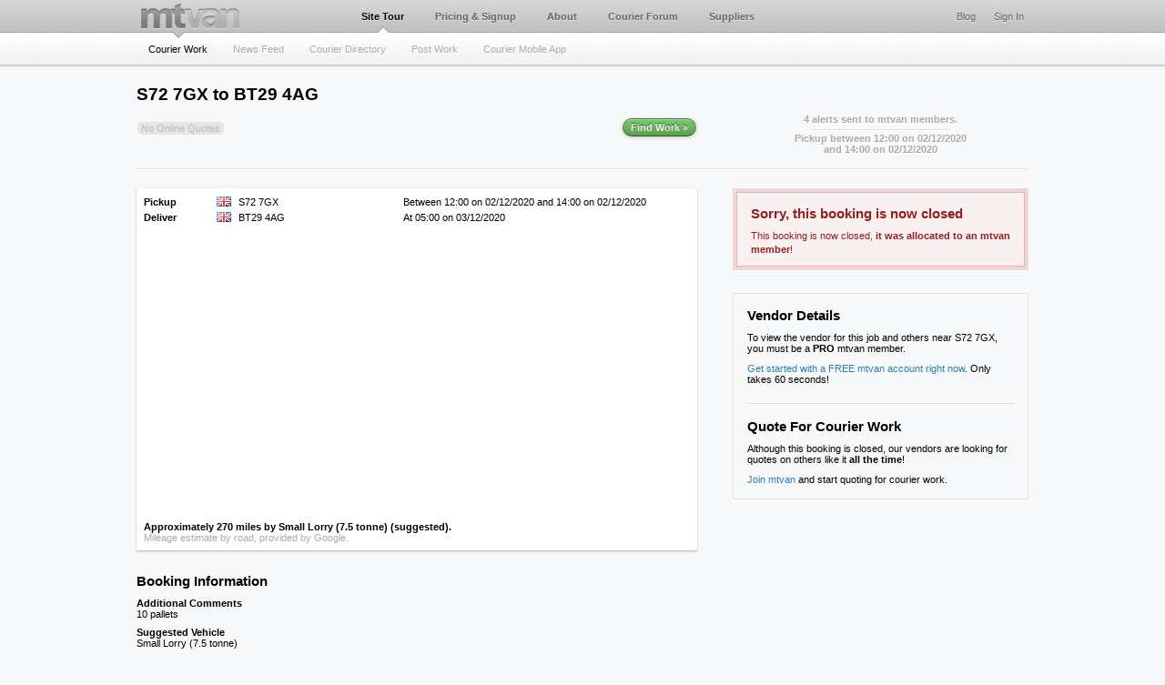

--- FILE ---
content_type: text/html; charset=UTF-8
request_url: https://www.mtvan.com/courier-work/s727gx-to-bt294ag-39123
body_size: 3574
content:
<!DOCTYPE html>
<html lang="en">
<head>
	<title>Courier Work - S72 7GX to BT29 4AG</title>
	<meta name="title" content="Courier Work - S72 7GX to BT29 4AG" />
	<meta name="description" content="Courier work from S72 7GX to BT29 4AG by Small Lorry (7.5 tonne). Approximate driving distance: 270 miles." />
	<meta name="keywords" content="lorry, small, tonne, distance, miles, pallets, driving, approximate, work, courier" />
	<meta name="ICBM" content="53.573733, -1.3846999">
	<link rel="shortcut icon" href="https://www.mtvan.com/favicon.ico" type="image/x-icon"/>
	<link rel="image_src" href="https://www.mtvan.com/system/mtvan-3.0/images/mtvan_logo_white.jpg" />
	<link rel="alternate" type="application/rss+xml" title="News Feed" href="/rss/news_feed.xml" />
	<link rel="alternate" type="application/rss+xml" title="Courier Work" href="/rss/courier_work.xml" />
	<link rel="stylesheet" href="https://www.mtvan.com/system/mtvan-3.0/style/style.20190407_1916.css" media="screen" />
	<link rel="stylesheet" href="https://www.mtvan.com/system/mtvan-3.0/style/style_secondary_navigation.20160618_1221.css" media="screen" />	<link rel="stylesheet" href="https://www.mtvan.com/system/mtvan-3.0/style/jquery-smoothness/jquery-ui-1.8.9.custom.20140509_0300.css" media="screen" />
	<link rel="stylesheet" href="https://www.mtvan.com/system/mtvan-3.0/style/style@2x.20140509_0300.css" media="only screen and (-webkit-min-device-pixel-ratio: 2)" />
	<!--[if IE 7]><link rel="stylesheet" href="https://www.mtvan.com/system/mtvan-3.0/style/style_ie7.20140509_0300.css" media="screen" /><![endif]-->
	<!--[if IE 8]><link rel="stylesheet" href="https://www.mtvan.com/system/mtvan-3.0/style/style_ie8.20140509_0300.css" media="screen" /><![endif]-->
	<script src="https://www.mtvan.com/system/mtvan-3.0/js/jquery-1.4.4.min.20140509_0300.js"></script>
	<script src="https://www.mtvan.com/system/mtvan-3.0/js/jquery-ui-1.8.9.min.20140509_0300.js"></script>
	<script src="https://www.mtvan.com/system/mtvan-3.0/js/standard.functions.20140628_0127.js"></script>
	<!--[if lt IE 9]><script src="https://html5shiv.googlecode.com/svn/trunk/html5.js"></script><![endif]-->
	<script src="https://www.mtvan.com/system/mtvan-3.0/js/make-offer.20180919_2305.js"></script>	<script src="http://maps.google.com/maps/api/js?sensor=false"></script>	<script src="https://www.mtvan.com/system/mtvan-3.0/js/jquery.maskedinput.min.20140509_0300.js"></script><script>
	var route_points = [{"lat":53.573733, "lng":-1.3846999}, {"lat":54.59186735, "lng":-6.21413887667158}];
	var page_lat = 54.082800175;
	var page_lng = -3.7994193883358;
	var distance = 208;
	var aToDetails = [{"id":"4250","companyName":"Rob Finch Sameday","url":"\/courier-directory\/rob-finch-sameday","reputation":"5","distance":77,"textAlert":1},{"id":"14681","companyName":"The van of Dags","url":"\/courier-directory\/the-van-of-dags","reputation":"10","distance":42,"textAlert":1},{"id":"14657","companyName":"European Van Courier Ltd","url":"\/courier-directory\/european-van-courier-ltd","reputation":"35","distance":12,"textAlert":1},{"id":"12007","companyName":"Van Man Wayne","url":"\/courier-directory\/van-man-wayne","reputation":"85","distance":3,"textAlert":1}];
</script>
	<script>
		var _gaq = _gaq || [];
		_gaq.push(
			['_setAccount', 'UA-1842779-4'],
			['_setDomainName', 'www.mtvan.com'],
			['_trackPageview']
			);

		(function() {
			var ga = document.createElement('script'); ga.type = 'text/javascript'; ga.async = true;
			ga.src = ('https:' == document.location.protocol ? 'https://ssl' : 'http://www') + '.google-analytics.com/ga.js';
			var s = document.getElementsByTagName('script')[0]; s.parentNode.insertBefore(ga, s);
		})();
	</script>
</head>
<body><div id="container"><header class="main"><h1 id="logo"><a href="/">mtvan</a></h1><nav id="top-nav">
					<ul class="top_menu">
						<li class="selected"><a href="/courier-work/" title="Permalink to courier work in site tour">Site Tour</a></li>
						<li><a href="/pricing/" title="Permalink to pricing page">Pricing &amp; Signup</a></li>
						<li><a href="/about/" title="Permalink to the page about us">About</a></li>
						<li><a href="/forum" title="Permalink to courier forum">Courier Forum</a></li><li><a href="/suppliers" title="Permalink to Suppliers">Suppliers</a></li></ul>
					<ul class="top_menu_right">
						<li><a href="/sign-in/" title="Permalink to sign in page">Sign In</a></li>
						<li><a href="/blog/" title="Permalink to site blog">Blog</a></li>
					</ul><a href="#mmenu"><div id="hamburger-menu"><div></div><div></div><div></div></div></a>
					<ul class="secondary_navigation" id="tour_nav">
						<li class="selected"><a href="/courier-work/" title="Permalink to courier work information">Courier Work</a></li>
						<li><a href="/news-feed/" title="Permalink to news feed information">News Feed</a></li>
						<li><a href="/courier-directory/" title="Permalink to courier directory information">Courier Directory</a></li>
						<li><a href="/post-work" title="Permalink to post work information">Post Work</a></li>
						<li><a href="/courier-mobile-app/" title="Permalink to courier mobile app information">Courier Mobile App</a></li>
					</ul>
			</nav>
		</header>
		<div id="content" itemscope itemtype="http://www.data-vocabulary.org/Event">
			<h1 itemprop="summary">S72 7GX to BT29 4AG</h1>

			<div class="right xlight-grey" style="text-shadow:0 1px 0 #fff;width:325px;text-align:center;" id="alertsSentTo"><strong><span>4 alerts sent to mtvan members.</span><div class="divider" style="width:150px;margin-bottom:2px;"></div><span itemprop="startDate" datetime="2020-12-02T12:00:00">Pickup between 12:00 on 02/12/2020<br>and 14:00 on 02/12/2020</span></strong></div>
			<div style="width:615px;margin:15px 0;">
				<div style="padding:1px 0;float:left;width:490px;line-height:20px;">
				<span id="bidder-list">
				<span class="tag xxlight-grey" style="background:#e5e5e5;margin:0 1px;padding:1px 4px;border-radius:5px;">No Online Quotes</span>				</span>

				</div>

				<div class="green-submit" style="float:right;clear:none;margin:0;font-family: 'Lucida Grande', Verdana, Arial, sans-serif;font-size:11px;"><a href="/join/">Find Work &raquo;</a></div>

				<div class="clear"></div>
			</div>

			<div class="divider"></div>


			<div class="white-box left" style="padding:8px;width:600px;margin:15px 0;border-radius:0;">
				<table style="margin-bottom:4px;width:600px;">

					<tr itemprop="location" itemscope itemtype="http://data-vocabulary.org/​Address">
								<td style="width:80px;padding-bottom:4px;"><strong>Pickup		</strong></td>
								<td style="padding-bottom:4px;"><img src="/system/mtvan-3.0/images/flags/gb.gif" style="margin:1px 5px -1px 0;"> <span style="white-space:nowrap;" itemprop="postal-code">S72 7GX</span></td>
								<td style="padding-bottom:4px;width:315px;padding-left:10px;">Between 12:00 on 02/12/2020 and 14:00 on 02/12/2020		</td>
							</tr>	<tr>
								<td style="width:80px;padding-bottom:4px;"><strong>Deliver		</strong></td>
								<td style="padding-bottom:4px;"><img src="/system/mtvan-3.0/images/flags/gb.gif" style="margin:1px 5px -1px 0;"> <span style="white-space:nowrap;">BT29 4AG</span></td>
								<td style="padding-bottom:4px;width:315px;padding-left:10px;">At 05:00 on 03/12/2020		</td>
							</tr>				</table>
				<span itemprop="geo" itemscope itemtype="http://data-vocabulary.org/​Geo">
					<meta itemprop="latitude" content="53.573733"/>
					<meta itemprop="longitude" content="-1.3846999"/>
				</span>
				<div id="map" style="width:100%;height:312px;"></div>
				<p style="margin:8px 0 0 0;"><strong>
				Approximately 270 miles by Small Lorry (7.5 tonne) (suggested).</strong><br><span class="xlight-grey">Mileage estimate by road, provided by Google.</span></p>
			</div>

			<div class="right" style="margin:15px 0;width:325px;">
				

					<div class="red-aside" style="width:317px;margin-bottom:25px;">
								<div class="inner">
									<h2 style="margin-top:0;">Sorry, this booking is now closed</h2><p>This booking is now closed, <strong>it was allocated to an mtvan member</strong>!</p>
								</div>
							</div>

				<div class="trans-box-border" style="padding:5px 15px;">
					<h2>Vendor Details</h2>

					<p>To view the vendor for this job and others near S72 7GX, you must be a <strong>PRO</strong> mtvan member.</p>
					<p style="margin-bottom:20px;"><a href="/join/" title="Join mtvan for free">Get started with a FREE mtvan account right now</a>. Only takes 60 seconds!</p>

					<div class="divider margin"></div>

											<h2 style="margin-top:15px;">Quote For Courier Work</h2>
						<p>Although this booking is closed, our vendors are looking for quotes on others like it <strong>all the time</strong>!</p>
						<p style="margin-bottom:10px;"><a href="/join/" title="Join mtvan for free">Join mtvan</a> and start quoting for courier work.</p>
									</div>






				
			</div>

			<div class="left" style="width:500px;">
				<h2>Booking Information</h2>

				<table class="left" style="margin:0 0 8px 0;width:500px;">
						<tr>
									<td><strong>Additional Comments</strong></td>
								</tr>
								<tr>
									<td style="padding-bottom:8px;">10 pallets</td>
								</tr>	<tr>
									<td><strong>Suggested Vehicle</strong></td>
								</tr>
								<tr>
									<td style="padding-bottom:8px;">Small Lorry (7.5 tonne)</td>
								</tr>	<tr>
									<td><strong>Job Type</strong></td>
								</tr>
								<tr>
									<td style="padding-bottom:8px;">Sameday Urgent</td>
								</tr>
												</table>
			</div>


			<div class="clear"></div>

		</div>





</div>
	<footer>
		<div class="inner">
			<div class="divider extra-margin"></div>
				<ul class="footer_menu">
					<li><a href="/" title="Permalink to our home page">Home</a></li>
					
					<li><a href="/contact/" title="Permalink to our contact details">Contact</a></li>
					
					<li><a href="/terms/" title="Permalink to our terms and conditions">Terms and Conditions</a></li>

					<li><a href="/privacy-policy/" title="Permalink to our privacy policy">Privacy Policy</a></li>

					<li><a href="/safe-trading-guidelines/" title="Permalink to our safe trading guidelines">Safe Trading Guidelines</a></li>
				</ul>
			<p>You are trading with <a href="http://www.mtvan.com" class="grey">mtvan.com Ltd</a>.</p>
			<p>Website Design &copy; MMXXVI &amp; hosting by <a href="http://tiriazo.com" target="_new" rel="nofollow" class="grey">Tiriazo Technology Ltd</a>.</p>
			<p>Powered by mtvan.com - Exchange Software V3.1. Generated in 0.0152 seconds.</p>
		</div>
	</footer>
	<div id="notification-bar"></div>
	<div id="mask"></div>
	<div id="mask_box"><div id="mask_message"><h2 id="feedback_title"></h2><p id="feedback_message"></p></div></div>
</body>
</html>

--- FILE ---
content_type: text/css
request_url: https://www.mtvan.com/system/mtvan-3.0/style/style@2x.20140509_0300.css
body_size: 118
content:
h1#large_logo a
	{
	background:url('../images/mtvan_logo@2x.png') 0px 0px no-repeat;
	background-size: 183px 52px;
	}

--- FILE ---
content_type: application/javascript
request_url: https://www.mtvan.com/system/mtvan-3.0/js/make-offer.20180919_2305.js
body_size: 2263
content:

classes.includes.push('mapping');

var map;
var map_width;
var markers = {};

function mapInit(route_points){

	var marker_images = [];
	
	for (var i=1, j=12; i<=j; i++){
		marker_images.push([
			{icon: '/system/mtvan-3.0/images/markermed_shadow.png', anchor: [0.1, 1], opacity: 0.3}, 
			{icon: '/system/mtvan-3.0/images/markermed_red_'+(i+9).toString(36).toUpperCase()+'.png', anchor: [0.5, 1]}
		]);
	}

	var center = [0, 0];
	
	for (var i=0, j=route_points.length; i<j; i++){
		center[0] += route_points[i].lng;
		center[1] += route_points[i].lat;
	}
	
	center[0] = center[0]/route_points.length;
	center[1] = center[1]/route_points.length;
	
	//console.log('center', center);
	
	map = new classes.map({
		container:	$('#map'),
		center:		center
	});
	
	//console.log('route_points', route_points);
	
	
	var routeCoords = [];
	for (var i=0, j=route_points.length; i<j; i++){
		var coords = [route_points[i].lng, route_points[i].lat];
		routeCoords.push(coords);
		map.addPushpin(coords, marker_images[i]);
	}
	
	map.addPolyline(routeCoords);
	//console.log('test coords', routeCoords);
	
	map.fitToPoints();
	
	return true;

}

$(document).ready(function(){

	if ($("#map").width() < $("#map").height()){
		map_width = $("#map").width();
	}else{
		map_width = $("#map").height();
	}

	classes.onIncludesLoaded = function(){
		mapInit(route_points);
	};


	$("#make-quote-link").click(function(){
		setTimeout(function(){
			$("#amount").focus();
		}, 10);
	});

	$("#right-bid-box").css({
		'height': $("#right-bid-box").height()
	});

	$("#make-quote-submit").click(function(){
		// Collect up details and submit a quote to the vendor…

		if ($(this).hasClass("disabled")){return false;}

		$("#feedback_title").html('Submitting Quote');
		$("#feedback_message").html('<img id="work_loader" src="/system/mtvan-3.0/images/loader_small_trans.gif" class="icon" style="width:16px;height:16px;"> Submitting your quote...');
		$("#mask").fadeTo("fast", 0.4);
		$("#mask_box").fadeIn("fast");

		$.post(base+'ajax/quote.php?action=new-quote', {'booking_id':booking_id, 'amount':$("#amount").val(), 'pickup_time':$("#time").val(), 'vehicle_type':$("#vehicle").val(), 'comments':$("#comments").val()}, function(data){

			if (data.success == 1){
				setTimeout(function(){
					$("#feedback_message").html('<img id="work_loader" src="/system/mtvan-3.0/images/tick.png" class="icon" style="width:16px;height:16px;"> Your quote has been submitted.');

					$("#form-container").fadeOut(400);

					setTimeout(function(){
						$("#form-container").html('<img id="work_loader" src="/system/mtvan-3.0/images/tick.png" class="icon-padding" style="width:16px;height:16px;"> Your quote has been submitted.').fadeIn("fast");

						$("#right-bid-box").animate({
							'height': ($("#right-bid-box").height() - 175)+'px'
						});

						$("#bidder-list").html(data.bidders);

					}, 500);


				}, 500);



				setTimeout(function(){
					$("#mask, #mask_box").fadeOut("slow");
				}, 2500);
			}else{
				alert('Ooops, something went wrong. :(');
				$("#mask, #mask_box").fadeOut("slow");
			}

		}, 'json');



	});


	if (!currentUser.isAndroid()){
		// Android DOES NOT work with .mask() because of a bug.
		$(".date_mask").mask("99/99/9999",{placeholder:"_"});
		$(".time_mask").mask("99:99",{placeholder:"_"});
		$(".date_time_mask").mask("99/99/9999 99:99",{placeholder:"_"}); // id: time
	}


	var dateTimeInput = $('#time');

	if (dateTimeInput.length){
		var datePopupBalloon = new balloon({target: dateTimeInput, hover: false, width: 200, height: 'auto'});
		datePopupBalloon.setAnchorOffset(1, 57);
		datePopupBalloon.setContent('<div class="left">Format:</div><div class="q2-14-tag">DD/MM/YYYY HH:MM</div><div class="clear"></div>');

		dateTimeInput.focus(function(){
			datePopupBalloon.show();
		}).blur(function(){
			datePopupBalloon.hide();
		});
	}



	$("#amount").bind("keyup blur", function(){

		var temp = this.value.replace(/[^\d\.]/g, '');

		var new_value = '';
		var points = 0;
		var pence = 0;

		for (i=0; i<temp.length; i++){

			if (points > 0 && temp.charAt(i) != '.'){
				pence++;

				if (pence == 3){
					break;
				}
			}

			if (temp.charAt(i) == '.'){
				points++;

				if (points == 2){
					break;
				}
			}

			new_value += temp.charAt(i);

		}

		if (Math.round(new_value*100)){
			$(this).siblings(".validation").attr("src", base+"images/tick.png");
		}else{
			$(this).siblings(".validation").attr("src", base+"images/cross.png");
		}

		this.value = new_value;

		validate_form();

	});


	$("#time").bind("keyup blur", function(){

		var dateTimePattern = /^([0-9]{2})\/([0-9]{2})\/([0-9]{4})\s([0-9]{2}):([0-9]{2})$/;

		if (!dateTimePattern.test(this.value)){
			$(this).siblings(".validation").attr("src", base+"images/cross.png");
		}else{
			$(this).siblings(".validation").attr("src", base+"images/tick.png");
		}

		validate_form();

	});

	function validate_form(){

		var dateTimePattern = /^([0-9]{2})\/([0-9]{2})\/([0-9]{4})\s([0-9]{2}):([0-9]{2})$/;

		if (($("#amount").val()*100) && dateTimePattern.test($("#time").val())){
			// Enable Submit
			$("#make-quote-submit").removeClass("disabled");
		}else{
			// Disable Submit
			$("#make-quote-submit").addClass("disabled");
		}

	}

});


$(function(){
	//console.log($('#alertsSentTo'));


	/*var alertsToBalloon = new balloon({
		target:			$('#alertsSentTo'),
		hover:			true,
		width:			400,
		height:			'auto',
		anchorPosition: 'top'
	});
	alertsToBalloon.setAnchorOffset(19, 160);

	var html = '';

	for (var i=0, j=aToDetails.length; i<j; i++){
		var d = aToDetails[i];
		html += '<div style="margin:'+(i==0 ? '0 0 4px 0' : (i==(j-1) ? '4px 0 0 0' : '4px 0' ) )+'">'+
					'<a href="'+d.url+'" target="_blank">'+d.companyName+'</a>'+
					'<img src="'+base+'images/star-grey.png" style="margin:1px 2px -1px 5px;">'+d.reputation+''+
					(d.textAlert ? '<div class="right q2-14-tag" style="margin-right:0;">SMS</div>' : '')+
					'<div class="right xxlight-grey">'+d.distance+' miles</div>'+
				'</div>';
	}

	//console.log(aToDetails);
	alertsToBalloon.setContent(html);
	*/

});
